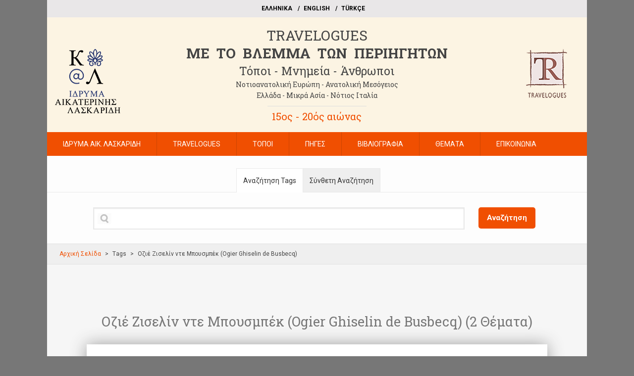

--- FILE ---
content_type: text/html; charset=UTF-8
request_url: https://el.travelogues.gr/tag.php?view=8130
body_size: 5950
content:
<!DOCTYPE html>
<!--[if IE 8]>         <html class="no-js lt-ie9" lang="en" > <![endif]-->
<!--[if gt IE 8]><!--> <html class="no-js" lang="en" > <!--<![endif]-->
<head>
  <meta charset="utf-8" />
  <meta name="viewport" content="width=device-width" />
  <title>Οζιέ Ζισελίν ντε Μπουσμπέκ (Ogier Ghiselin de Busbecq) - ME  TO  BΛΕΜΜΑ  ΤΩΝ  ΠΕΡΙΗΓΗΤΩΝ - Τόποι - Μνημεία - Άνθρωποι - Νοτιοανατολική Ευρώπη - Ανατολική Μεσόγειος - Ελλάδα - Μικρά Ασία - Νότιος Ιταλία, 15ος - 20ός αιώνας</title>

  <link href='https://fonts.googleapis.com/css?family=Roboto:400,100,500,300,700,900&subset=latin,greek-ext,greek,latin-ext' rel='stylesheet' type='text/css'>
  <link href='https://fonts.googleapis.com/css?family=Roboto+Slab:400,100,300,700&subset=latin,greek-ext,greek,latin-ext' rel='stylesheet' type='text/css'>
  <link rel="stylesheet" href="/css/foundation.css" />
  <link rel="stylesheet" href="/css/slicknav.css" />
  <link rel="stylesheet" href="/style.css" />
  <link rel="stylesheet" href="/css/flexslider.css" />
  <link rel="stylesheet" href="/css/select2.min.css" />

  <script src="/js/vendor/custom.modernizr.js"></script>
 <script src="https://ajax.googleapis.com/ajax/libs/jquery/1.10.2/jquery.min.js"></script>
</head>
<body>
<div class="row">
    <div class="small-12 columns">
      <div class="top">
      <ul class="languages">
      <li><a href="http://el.travelogues.gr/">EΛΛΗΝΙΚΑ</a></li>
      <li><a href="http://eng.travelogues.gr/">ΕΝGLISH</a></li>
      <li><a href="http://tr.travelogues.gr/">TÜRKÇE</a></li>
    </ul>
    </div>
    </div>
  </div>

<div class="row">
  <div class="small-12 columns">
  <div class="header">
    <div class="row">

   <div class="small-12 large-2 columns">
    <div class="text-center"><img src="/img/laskaridi.png" alt="Ίδρυμα Αικατερίνης Λασκαρίδη" class="paddingtop"/></div>
  </div>

    <div class="small-12 large-8 columns">
      <h5 class="text-center"><a href="http://el.travelogues.gr/">TRAVELOGUES</a></h5>
      <h3 class="text-center"><a href="http://el.travelogues.gr/">ME&nbsp;&nbsp;TO&nbsp;&nbsp;BΛΕΜΜΑ&nbsp;&nbsp;ΤΩΝ&nbsp;&nbsp;ΠΕΡΙΗΓΗΤΩΝ</a></h3>
      <h4 class="text-center"><a href="http://el.travelogues.gr/">Τόποι - Μνημεία - Άνθρωποι</a></h4>
      <h6 class="text-center"><a href="http://el.travelogues.gr/">Νοτιοανατολική Ευρώπη - Ανατολική Μεσόγειος</a></h6>
      <h6 class="text-center"><a href="http://el.travelogues.gr/">Ελλάδα - Μικρά Ασία - Νότιος Ιταλία</a></h6>
      <hr/>
      <h4 class="text-center orange"><a href="http://el.travelogues.gr/">15ος - 20ός αιώνας</a></h2>
    </div>

     <div class="small-12 large-2 columns">
      <div class="text-center"><img src="/img/travelogues.png" alt="Travelogues" class="paddingtop"/></div>
  </div>

  </div>
  </div>
  </div>
  </div>

  
<div class="row">
    <div class="small-12 columns">
       <!-- NAVIGATION -->
    <div class="row">
    <div class="twelve columns">
 <nav  class="desktop-menu">
     <ul id="themenu" class="sf-menu navigation">
    <li class="menu-item "><a href="page.php?view=86">ΙΔΡΥΜΑ ΑΙΚ. ΛΑΣΚΑΡΙΔΗ</a></li>
    <li class="menu-item ">
      <a href="#">TRAVELOGUES</a>
<ul class="sub-menu">
  <li id="menu-item-60" class="menu-item menu-item-type-custom menu-item-object-custom menu-item-60"><a href="ergo.php?view=11">TO EΡΓΟ</a></li>
  <li id="menu-item-61" class="menu-item menu-item-type-custom menu-item-object-custom menu-item-61"><a href="page.php?view=85">ΣΥΝΤΕΛΕΣΤΕΣ</a></li>
</ul>
</li>
<li class="menu-item "><a href="topoi.php">ΤΟΠΟΙ</a></li>

<li class="menu-item "><a href="#">ΠΗΓΕΣ</a>
<ul class="sub-menu">
<li id="menu-item-60" class="menu-item menu-item-type-custom menu-item-object-custom menu-item-60"><a href="collections.php">ΑΝΑΡΤΗΜΕΝΕΣ ΕΚΔΟΣΕΙΣ</a></li>
<li id="menu-item-60" class="menu-item menu-item-type-custom menu-item-object-custom menu-item-60"><a href="page.php?view=90">ΕΚΔΟΣΕΙΣ ΥΠΟ ΕΠΕΞΕΡΓΑΣΙΑ</a></li>
<li id="menu-item-60" class="menu-item menu-item-type-custom menu-item-object-custom menu-item-60"><a href="page.php?view=91">NEEΣ ΠΡΟΣΘΗΚΕΣ</a></li>
</ul></li>

<li class="menu-item "><a href="bibliography.php">ΒΙΒΛΙΟΓΡΑΦΙΑ</a></li>
<li class="menu-item "><a href="#">ΘΕΜΑΤΑ</a>
<ul class="sub-menu">
  <li id="menu-item-60" class="menu-item menu-item-type-custom menu-item-object-custom menu-item-60"><a href="all-tags.php">OΛΑ ΤΑ ΘΕΜΑΤΑ</a></li>
  <li id="menu-item-60" class="menu-item menu-item-type-custom menu-item-object-custom menu-item-60"><a href="subject.php?view=172">ΑΠΟΨΗ</a></li>
  <li id="menu-item-61" class="menu-item menu-item-type-custom menu-item-object-custom menu-item-61"><a href="subject.php?view=803">ΑΡΧΑΙΟΤΗΤΕΣ - ΤΕΧΝΗ</a></li>
  <li id="menu-item-60" class="menu-item menu-item-type-custom menu-item-object-custom menu-item-60"><a href="subject.php?view=135">ΑΡΧΙΤΕΚΤΟΝΙΚΗ - ΟΙΚΙΣΤΙΚΟ ΠΕΡΙΒΑΛΛΟΝ</a></li>
  <li id="menu-item-61" class="menu-item menu-item-type-custom menu-item-object-custom menu-item-61"><a href="subject.php?view=408">ΕΘΝΟΤΙΚΕΣ ΟΜΑΔΕΣ</a></li>
  <li id="menu-item-60" class="menu-item menu-item-type-custom menu-item-object-custom menu-item-60"><a href="subject.php?view=833">ΘΡΗΣΚΕΥΤΙΚΗ ΖΩΗ</a></li>
  <li id="menu-item-61" class="menu-item menu-item-type-custom menu-item-object-custom menu-item-61"><a href="subject.php?view=130">ΙΣΤΟΡΙΑ</a></li>
  <li id="menu-item-60" class="menu-item menu-item-type-custom menu-item-object-custom menu-item-60"><a href="subject.php?view=117">ΚΑΘΗΜΕΡΙΝΗ ΖΩΗ - ΚΟΙΝΩΝΙΑ</a></li>
  <li id="menu-item-61" class="menu-item menu-item-type-custom menu-item-object-custom menu-item-61"><a href="subject.php?view=39">ΜΥΘΟΛΟΓΙΑ</a></li>
  <li id="menu-item-60" class="menu-item menu-item-type-custom menu-item-object-custom menu-item-60"><a href="subject.php?view=1704">ΟΙΚΟΝΟΜΙΚΕΣ ΔΡΑΣΤΗΡΙΟΤΗΤΕΣ</a></li>
  <li id="menu-item-61" class="menu-item menu-item-type-custom menu-item-object-custom menu-item-61"><a href="subject.php?view=1383">ΠΟΛΙΤΙΚΗ - ΣΤΡΑΤΟΣ - ΔΙΠΛΩΜΑΤΙΑ</a></li>
  <li id="menu-item-60" class="menu-item menu-item-type-custom menu-item-object-custom menu-item-60"><a href="subject.php?view=975">ΠΟΛΙΤΙΣΤΙΚΕΣ ΔΡΑΣΤΗΡΙΟΤΗΤΕΣ</a></li>
  <li id="menu-item-61" class="menu-item menu-item-type-custom menu-item-object-custom menu-item-61"><a href="subject.php?view=263">ΠΡΟΣΩΠΟΓΡΑΦΙΕΣ</a></li>
  <li id="menu-item-60" class="menu-item menu-item-type-custom menu-item-object-custom menu-item-60"><a href="subject.php?view=333">ΠΡΟΣΩΠΟΓΡΑΦΙΕΣ ΣΥΓΓΡΑΦΕΩΝ</a></li>
  <li id="menu-item-61" class="menu-item menu-item-type-custom menu-item-object-custom menu-item-61"><a href="subject.php?view=4">ΣΕΛΙΔΑ ΤΙΤΛΟΥ</a></li>
  <li id="menu-item-60" class="menu-item menu-item-type-custom menu-item-object-custom menu-item-60"><a href="subject.php?view=554">ΤΑΞΙΔΙ</a></li>
  <li id="menu-item-61" class="menu-item menu-item-type-custom menu-item-object-custom menu-item-61"><a href="subject.php?view=6855">ΥΓΕΙΑ</a></li>
  <li id="menu-item-60" class="menu-item menu-item-type-custom menu-item-object-custom menu-item-60"><a href="subject.php?view=85">ΦΥΣΙΚΟ ΠΕΡΙΒΑΛΛΟΝ</a></li>
  <li id="menu-item-61" class="menu-item menu-item-type-custom menu-item-object-custom menu-item-61"><a href="subject.php?view=49">ΧΑΡΤΕΣ</a></li>
</ul>
</li>
<li class="menu-item "><a href="#">ΕΠΙΚΟΙΝΩΝΙΑ</a>
<ul class="sub-menu">
  <li id="menu-item-60" class="menu-item menu-item-type-custom menu-item-object-custom menu-item-60"><a href="contact.php">ΕΠΙΚΟΙΝΩΝΙΑ</a></li>
  <li id="menu-item-60" class="menu-item menu-item-type-custom menu-item-object-custom menu-item-60"><a href="digital_use.php">XΡΗΣΗ ΨΗΦΙΟΠΟΙΗΜΕΝΟΥ ΥΛΙΚΟΥ</a></li>
  </ul>
  </li>
</ul>
 </nav>


<!--  MOBILE MENU AREA -->
  <nav class="mobile-menu">
         <ul>
    <li class="menu-item "><a href="page.php?view=86">ΙΔΡΥΜΑ ΑΙΚ. ΛΑΣΚΑΡΙΔΗ</a></li>
     <li id="menu-item-59" class="menu-item menu-item-type-custom menu-item-object-custom menu-item-59"><a href="#">TRAVELOGUES</a>
<ul class="sub-menu">
  <li id="menu-item-60" class="menu-item menu-item-type-custom menu-item-object-custom menu-item-60"><a href="ergo.php?view=11">TO EΡΓΟ</a></li>
  <li id="menu-item-61" class="menu-item menu-item-type-custom menu-item-object-custom menu-item-61"><a href="page.php?view=85">ΣΥΝΤΕΛΕΣΤΕΣ</a></li>
</ul>
</li>
<li id="menu-item-57" class="menu-item menu-item-type-post_type menu-item-object-page menu-item-57"><a href="topoi.php">ΤΟΠΟΙ</a></li>

<li id="menu-item-58" class="menu-item menu-item-type-post_type menu-item-object-page menu-item-58"><a href="#">ΠΗΓΕΣ</a>
<ul class="sub-menu">
<li id="menu-item-60" class="menu-item menu-item-type-custom menu-item-object-custom menu-item-60"><a href="collections.php">ΑΝΑΡΤΗΜΕΝΕΣ ΕΚΔΟΣΕΙΣ</a></li>
<li id="menu-item-60" class="menu-item menu-item-type-custom menu-item-object-custom menu-item-60"><a href="page.php?view=90">ΕΚΔΟΣΕΙΣ ΥΠΟ ΕΠΕΞΕΡΓΑΣΙΑ</a></li>
<li id="menu-item-60" class="menu-item menu-item-type-custom menu-item-object-custom menu-item-60"><a href="page.php?view=91">NEEΣ ΠΡΟΣΘΗΚΕΣ</a></li>
</ul></li>

<li id="menu-item-59" class="menu-item menu-item-type-custom menu-item-object-custom menu-item-59"><a href="bibliography.php">ΒΙΒΛΙΟΓΡΑΦΙΑ</a></li>
<li id="menu-item-83" class="menu-item menu-item-type-post_type menu-item-object-page menu-item-83"><a href="#">ΘΕΜΑΤΑ</a>
<ul class="sub-menu">
  <li id="menu-item-60" class="menu-item menu-item-type-custom menu-item-object-custom menu-item-60"><a href="all-tags.php">OΛΑ ΤΑ ΘΕΜΑΤΑ</a></li>
  <li id="menu-item-60" class="menu-item menu-item-type-custom menu-item-object-custom menu-item-60"><a href="subject.php?view=172">ΑΠΟΨΗ</a></li>
  <li id="menu-item-61" class="menu-item menu-item-type-custom menu-item-object-custom menu-item-61"><a href="subject.php?view=803">ΑΡΧΑΙΟΤΗΤΕΣ - ΤΕΧΝΗ</a></li>
  <li id="menu-item-60" class="menu-item menu-item-type-custom menu-item-object-custom menu-item-60"><a href="subject.php?view=804">ΑΡΧΙΤΕΚΤΟΝΙΚΗ - ΟΙΚΙΣΤΙΚΟ ΠΕΡΙΒΑΛΛΟΝ</a></li>
  <li id="menu-item-61" class="menu-item menu-item-type-custom menu-item-object-custom menu-item-61"><a href="subject.php?view=408">ΕΘΝΟΤΙΚΕΣ ΟΜΑΔΕΣ</a></li>
  <li id="menu-item-60" class="menu-item menu-item-type-custom menu-item-object-custom menu-item-60"><a href="subject.php?view=833">ΘΡΗΣΚΕΥΤΙΚΗ ΖΩΗ</a></li>
  <li id="menu-item-61" class="menu-item menu-item-type-custom menu-item-object-custom menu-item-61"><a href="subject.php?view=130">ΙΣΤΟΡΙΑ</a></li>
  <li id="menu-item-60" class="menu-item menu-item-type-custom menu-item-object-custom menu-item-60"><a href="subject.php?view=834">ΚΑΘΗΜΕΡΙΝΗ ΖΩΗ - ΚΟΙΝΩΝΙΑ</a></li>
  <li id="menu-item-61" class="menu-item menu-item-type-custom menu-item-object-custom menu-item-61"><a href="subject.php?view=39">ΜΥΘΟΛΟΓΙΑ</a></li>
  <li id="menu-item-60" class="menu-item menu-item-type-custom menu-item-object-custom menu-item-60"><a href="subject.php?view=1704">ΟΙΚΟΝΟΜΙΚΕΣ ΔΡΑΣΤΗΡΙΟΤΗΤΕΣ</a></li>
  <li id="menu-item-61" class="menu-item menu-item-type-custom menu-item-object-custom menu-item-61"><a href="subject.php?view=958">ΠΟΛΙΤΙΚΗ - ΣΤΡΑΤΟΣ - ΔΙΠΛΩΜΑΤΙΑ</a></li>
  <li id="menu-item-60" class="menu-item menu-item-type-custom menu-item-object-custom menu-item-60"><a href="subject.php?view=975">ΠΟΛΙΤΙΣΤΙΚΕΣ ΔΡΑΣΤΗΡΙΟΤΗΤΕΣ</a></li>
  <li id="menu-item-61" class="menu-item menu-item-type-custom menu-item-object-custom menu-item-61"><a href="subject.php?view=263">ΠΡΟΣΩΠΟΓΡΑΦΙΕΣ</a></li>
  <li id="menu-item-60" class="menu-item menu-item-type-custom menu-item-object-custom menu-item-60"><a href="subject.php?view=333">ΠΡΟΣΩΠΟΓΡΑΦΙΕΣ ΣΥΓΓΡΑΦΕΩΝ</a></li>
  <li id="menu-item-61" class="menu-item menu-item-type-custom menu-item-object-custom menu-item-61"><a href="subject.php?view=4">ΣΕΛΙΔΑ ΤΙΤΛΟΥ</a></li>
  <li id="menu-item-60" class="menu-item menu-item-type-custom menu-item-object-custom menu-item-60"><a href="subject.php?view=554">ΤΑΞΙΔΙ</a></li>
  <li id="menu-item-61" class="menu-item menu-item-type-custom menu-item-object-custom menu-item-61"><a href="subject.php?view=6855">ΥΓΕΙΑ</a></li>
  <li id="menu-item-60" class="menu-item menu-item-type-custom menu-item-object-custom menu-item-60"><a href="subject.php?view=85">ΦΥΣΙΚΟ ΠΕΡΙΒΑΛΛΟΝ</a></li>
  <li id="menu-item-61" class="menu-item menu-item-type-custom menu-item-object-custom menu-item-61"><a href="subject.php?view=49">ΧΑΡΤΕΣ</a></li>
</ul>
</li>
<li id="menu-item-83" class="menu-item menu-item-type-post_type menu-item-object-page menu-item-83"><a href="#">ΕΠΙΚΟΙΝΩΝΙΑ</a>
<ul class="sub-menu">
  <li id="menu-item-60" class="menu-item menu-item-type-custom menu-item-object-custom menu-item-60"><a href="contact.php">ΕΠΙΚΟΙΝΩΝΙΑ</a></li>
  <li id="menu-item-60" class="menu-item menu-item-type-custom menu-item-object-custom menu-item-60"><a href="digital_use.php">XΡΗΣΗ ΨΗΦΙΟΠΟΙΗΜΕΝΟΥ ΥΛΙΚΟΥ</a></li>
  </ul>
  </li>
</ul>
  </nav>
  <!--  END OF MOBILE MENU AREA -->


</div>
</div>

<!-- END OF NAVIGATION -->
    </div>
    </div>

<div class="row">
    <div class="small-12 columns">
      <div class="searchsection">

<div class="section-container tabs" data-section="tabs">
  <section class="active">
    <p class="title" data-section-title><a href="#panel1">Αναζήτηση Tags</a></p>
    <div class="content" data-section-content>
      <!-- SEARCH FORM -->
      <script type="text/javascript">
$(document).ready(function()
{
  $("#keywords").keyup(function()
  {
    var kw = $("#keywords").val();
  if(kw != '')  
   {
    $.ajax
    ({
       type: "POST",
     url: "_search_live.php",
     data: "kw="+ kw,
     success: function(option)
     {
       $("#results").html(option);
     }
    });
   }
   else
   {
     $("#results").html("");
   }
  return false;
  });
  
   $(".overlay").click(function()
   {
     $(".overlay").css('display','none');
   $("#results").css('display','none');
   });
   $("#keywords").focus(function()
   {
     $(".overlay").css('display','block');
     $("#results").css('display','block');
   });

});

</script>
   <form method="get" id="searchform" action="search.php" data-abide>
   <div class="row">
   <div class="small-10 small-centered columns">  
     <div class="row">
   <div class="large-10 small-12 columns">
    <div id="inputbox">
   <input type="text" id="keywords" name="keywords" autocomplete="off" required> 
   <small class="error">Συμπληρώστε λέξη ή φράση</small>
   <div id="results"></div>
   <div class="overlay"></div>

 </div>
   </div>
   <div class="large-2 small-12 columns">
   <button type="submit" class="button large">Αναζήτηση</button>    
   </div>
   </div>
   </div>
    </div>

   
   </form>
<!-- SEARCH FORM END -->
    </div>
  </section>
  <section>
    <p class="title" data-section-title><a href="#panel2">Σύνθετη Αναζήτηση</a></p>
    <div class="content" data-section-content>
     
 <!--ADVANCED SEARCH FORM -->
   <form method="post" id="advancedsearchform" action="advanced_search.php">
    <div class="row">
   <div class="small-10 small-centered columns">  
   <div class="row">
      <div class="large-3 columns">
        <label>Τίτλος</label>
        <input type="text" id="title" name="title" placeholder="">
      </div>
      <div class="large-3 columns">
        <label>Χρονολογία</label>
        <select id="date" name="date">
        <option value="">Επιλογή αιώνα</option>
          <option value= 15os> 15ος αιώνας </option>
          <option value= 16os> 16ος αιώνας </option>
          <option value= 17os> 17ος αιώνας </option>
          <option value= 18os> 18ος αιώνας </option>
          <option value= 19os> 19ος αιώνας </option>
          <option value= 20os> 20ος αιώνας </option>
        </select>
      </div>

        <div class="large-3 columns for_font_size">
        <label>Περιηγητής</label>
        <!-- <input type="text" id="creator" name="creator[]" placeholder="" > -->
        <select id="creator" name="creator[]" class="for_font_size" multiple="multiple"></select>
        <input type="hidden" id="hidden_creator" name="hidden_creator" value="">
      </div>

        <div class="large-3 columns for_font_size">
        <label>Θέμα</label>
        <!-- <input type="text" id="subject" name="subject"  placeholder=""> -->
        <select id="subject" name="subject[]" class="select2" multiple="multiple"></select>
        <input type="hidden" id="hidden_subject" name="hidden_subject" value="">
      </div>
      
    </div>

    <div class="row">
      <div class="large-12 columns">
          <label>Tags</label>
          <select id="tags" name="tags[]" multiple="multiple"></select>
          <input type="hidden" id="hidden_tag" name="hidden_tag" value="">
      </div>
    </div>
    <div class="row">&nbsp;</div>
    <div class="row">
      <div class="large-12 columns">
       <button type="submit" class="button large">Αναζήτηση</button>    
      </div>
    </div>

    </div>
    </div>
   </form>
<!-- ADVANCED SEARCH FORM END -->


    </div>
  </section>
</div>

      
    </div>
    </div>
    </div>
    <script>
  $(document).ready(function() {
    $('#tags').select2({
       placeholder: "Select Tags",
       ajax: {
          url: '_tag_search.php',
          type: "post",
          dataType: 'json',
          delay: 250,
          data: function (params) {
           return {
              searchTerm: params.term,
              page: 1
           };
        },
          processResults: function (data) {
            return {
              results: $.map(data, function (item) {
                return {
                        id: item.id,
                        text: item.name,
                        ids: item.ids
                    }
                })
            };
          },
          cache: true
        }
    });
    $('#tags').on('select2:select', function (e) {
      var ids="";
      var text = $(e.currentTarget).find("option:selected").text();
      ids = e.params.data.ids;
      $('#hidden_tag').val(ids);
      // console.log(text);
      // if(ids.length > 1)
      // {
      //   $.each(ids,function(key,val){
      //     var $newOption = $("<option selected='selected'></option>").val(val).text(text)
     
      //     $("#subject").append($newOption).trigger('change');
      //   });
      // }
    });
    $('#subject').select2({
      ajax: {
          url: '_theme_search.php',
          type: "post",
          dataType: 'json',
          delay: 250,
          data: function (params) {
           return {
              searchTerm: params.term,
              page: 1
           };
        },
          processResults: function (data) {
            return {
              results: $.map(data, function (item) {
              return {
                        text: item.name,
                        id: item.id,
                        ids: item.ids
                    }
                })
            };
          },
          cache: true
        }
    });
    $('#subject').on('select2:select', function (e) {
      var ids="";
      var text = $(e.currentTarget).find("option:selected").text();
      ids = e.params.data.ids;
      $('#hidden_subject').val(ids);
      // console.log(text);
      // if(ids.length > 1)
      // {
      //   $.each(ids,function(key,val){
      //     var $newOption = $("<option selected='selected'></option>").val(val).text(text)
     
      //     $("#subject").append($newOption).trigger('change');
      //   });
      // }
    });

    $('#creator').select2({
      ajax: {
          url: '_traveler_search.php',
          type: "post",
          dataType: 'json',
          delay: 250,
          data: function (params) {
           return {
              searchTerm: params.term,
              page: 1
           };
        },
          processResults: function (data) {
              return {
              results: $.map(data, function (item) {
                return {
                        text: item.name,
                        id: item.id,
                        ids: item.ids
                    }
                })
            };
          },
          cache: true
        }
    });
    $('#creator').on('select2:select', function (e) {
      var ids="";
      var text = $(e.currentTarget).find("option:selected").text();
      ids = e.params.data.ids;
      // console.log(e);
      console.log(ids);
      $('#hidden_creator').val(ids);
      // if(ids.length > 1)
      // {
      //   $.each(ids,function(key,val){
      //     var $newOption = $("<option selected='selected'></option>").val(val).text(text)
     
      //     $("#creator").append($newOption).trigger('change');
      //   });
      // }
    });
});
    </script>
<div class="row">
    <div class="small-12 columns">
      <div class="breadcrumb">
        <ul>
          <li><a href="https://el.travelogues.gr">Αρχική Σελίδα</a></li>
          <li>Τags</li>
          <li>Οζιέ Ζισελίν ντε Μπουσμπέκ (Ogier Ghiselin de Busbecq)</li>
          </ul>
      </div>
      </div>
    </div>

<div class="row">
    <div class="small-12 columns">
      <div class="maincontent">

      <h3 class="text-center paddingtop">Οζιέ Ζισελίν ντε Μπουσμπέκ (Ogier Ghiselin de Busbecq)<meta http-equiv="Content-Type" content="text/html; charset=utf-8" />


(2 Θέματα)</h3>
      <div class="content">

<div class="row">
    <div class="large-2 small-12 columns">
                <a href="item.php?view=51679 "><img src="https://travelogues.gr/files/fullsize/5bcf58e21786a29809f69212d7ab271a.jpg" width="480"/></a>
        </div>
    <div class="large-10 small-12 columns">
            Προσωπογραφία του Ο.Γκ.  Μπουσμπέκ.            <p class="paddingtopsmall"><a href="item.php?view=51679 ">περισσότερα<a/></p>
    </div>

      </div>
     <hr class="expand"/>
     
<div class="row">
    <div class="large-2 small-12 columns">
                <a href="item.php?view=51754 "><img src="https://travelogues.gr/files/fullsize/8f605f670e2a0ed518c8731a7f7e1271.jpg" width="480"/></a>
        </div>
    <div class="large-10 small-12 columns">
            Προσωπογραφία του Μπουσμπέκ, διπλωμάτη της Αυστρίας στην Υψηλή Πύλη στα μέσα του 16ου αιώνα.            <p class="paddingtopsmall"><a href="item.php?view=51754 ">περισσότερα<a/></p>
    </div>

      </div>
     <hr class="expand"/>
         </div>


    </div>
    </div>
    </div>

 <div class="row">
    <div class="small-12 columns">
      <div class="footer">
      <div class="row">
        <div class="small-12 large-10 large-centered columns">
          <div class="row">
    <div class="small-12 large-6 columns hide-for-small">
    <div class="footer-text-center">Copyright 2014-2022. <a href="https://www.laskaridisfoundation.org/" target="_blank">Ίδρυμα Αικατερίνης Λασκαρίδη</a></div>
    </div>
    <div class="small-12 large-6 columns">
    <div class="footer-text-right"><a href="https://www.laskaridisfoundation.org/" target="_blank">https://www.laskaridisfoundation.org</a></div>
    </div>
  </div>
    </div>
    </div>
    </div>
  </div>




  <script src="/js/foundation.min.js"></script>
  <script src="js/foundation/foundation.abide.js"></script>
  <script src="/js/vendor/respond.min.js"></script>
  <script src="/js/vendor/jquery.flexslider-min.js"></script>
  <script src="/js/vendor/jquery.slicknav.min.js"></script>
  <script src="/js/vendor/hoverIntent.js"></script>
  <script src="/js/vendor/superfish.js"></script>
  <script src="js/vendor/select2.min.js"></script>
 <script type="text/javascript" charset="utf-8">
  $(window).load(function() {
    $('.flexslider').flexslider({
          animation: "fade",
          slideshowSpeed: 7000,
     animationSpeed: 650,
     controlNav: false
    });
  });
</script>
 <!-- Add fancyBox main JS and CSS files -->
<script type="text/javascript" src="js/source/jquery.fancybox.js?v=2.1.4"></script>
<link rel="stylesheet" type="text/css" href="js/source/jquery.fancybox.css?v=2.1.4" media="screen" />
<!-- Add Thumbnail helper (this is optional) -->
<link rel="stylesheet" type="text/css" href="js/source/helpers/jquery.fancybox-thumbs.css?v=1.0.7" />
<script type="text/javascript" src="js/source/helpers/jquery.fancybox-thumbs.js?v=1.0.7"></script>
<script>
$(document).ready(function() {
      /*
       *  Simple image gallery. Uses default settings
       */

       $(".fancybox")
    .attr('rel', 'gallery')
    .fancybox({
        beforeShow: function () {
            /* Disable right click */
            
        }
    });


      /*
       *  Different effects
       */

      // Change title type, overlay closing speed
      $(".fancybox-effects-a").fancybox({
        helpers: {
          title : {
            type : 'outside'
          },
          overlay : {
            speedOut : 0
          }
        }
      });

      // Disable opening and closing animations, change title type
      $(".fancybox-effects-b").fancybox({
        openEffect  : 'none',
        closeEffect : 'none',

        helpers : {
          title : {
            type : 'over'
          }
        }
      });

      // Set custom style, close if clicked, change title type and overlay color
      $(".fancybox-effects-c").fancybox({
        wrapCSS    : 'fancybox-custom',
        closeClick : true,

        openEffect : 'none',

        helpers : {
          title : {
            type : 'inside'
          },
          overlay : {
            css : {
              'background' : 'rgba(238,238,238,0.85)'
            }
          }
        }
      });

      // Remove padding, set opening and closing animations, close if clicked and disable overlay
      $(".fancybox-effects-d").fancybox({
        padding: 0,

        openEffect : 'elastic',
        openSpeed  : 150,

        closeEffect : 'elastic',
        closeSpeed  : 150,

        closeClick : true,

        helpers : {
          overlay : null
        }
      });

      /*
       *  Button helper. Disable animations, hide close button, change title type and content
       */

      $('.fancybox-buttons').fancybox({
        openEffect  : 'none',
        closeEffect : 'none',

        prevEffect : 'none',
        nextEffect : 'none',

        closeBtn  : false,

        helpers : {
          title : {
            type : 'outside'
          },
          buttons : {}
        },

        afterLoad : function() {
          this.title = 'Image ' + (this.index + 1) + ' of ' + this.group.length + (this.title ? ' - ' + this.title : '');
        }
      });


      /*
       *  Thumbnail helper. Disable animations, hide close button, arrows and slide to next gallery item if clicked
       */

      $('.fancybox-thumbs').fancybox({
        prevEffect : 'elastic',
        nextEffect : 'elastic',
                openSpeed  : 150,
                closeSpeed  : 150,

        closeBtn  : true,
        arrows    : true,
        nextClick : true,

        helpers : {

          thumbs : {
            width  : 50,
            height : 50
          }
        }
      });

      /*
       *  Media helper. Group items, disable animations, hide arrows, enable media and button helpers.
      */
      $('.fancybox-media')
        .attr('rel', 'media-gallery')
        .fancybox({
          openEffect : 'none',
          closeEffect : 'none',
          prevEffect : 'none',
          nextEffect : 'none',

          arrows : false,
          helpers : {
            media : {},
            buttons : {}
          }
        });

      /*
       *  Open manually
       */

      $("#fancybox-manual-a").click(function() {
        $.fancybox.open('1_b.jpg');
      });

      $("#fancybox-manual-b").click(function() {
        $.fancybox.open({
          href : 'iframe.html',
          type : 'iframe',
          padding : 5
        });
      });

      $("#fancybox-manual-c").click(function() {
        $.fancybox.open([
          {
            href : '1_b.jpg',
            title : 'My title'
          }, {
            href : '2_b.jpg',
            title : '2nd title'
          }, {
            href : '3_b.jpg'
          }
        ], {
          helpers : {
            thumbs : {
              width: 75,
              height: 50
            }
          }
        });
      });


    });
</script>
<script type="text/javascript" src="js/custom.js"></script>
  <script>
    $(document).foundation();
  </script>

  <script type="text/javascript">

  var _gaq = _gaq || [];
  _gaq.push(['_setAccount', 'UA-48369603-1']);
  _gaq.push(['_setDomainName', 'travelogues.gr']);
  _gaq.push(['_trackPageview']);

  (function() {
    var ga = document.createElement('script'); ga.type = 'text/javascript'; ga.async = true;
    ga.src = ('https:' == document.location.protocol ? 'https://ssl' : 'http://www') + '.google-analytics.com/ga.js';
    var s = document.getElementsByTagName('script')[0]; s.parentNode.insertBefore(ga, s);
  })();

</script>
<!-- Google tag (gtag.js) -->
<script async src="https://www.googletagmanager.com/gtag/js?id=G-1H0GHFKV1D"></script>
<script>
  window.dataLayer = window.dataLayer || [];
  function gtag(){dataLayer.push(arguments);}
  gtag('js', new Date());

  gtag('config', 'G-1H0GHFKV1D');
</script>

</body>
</html>
